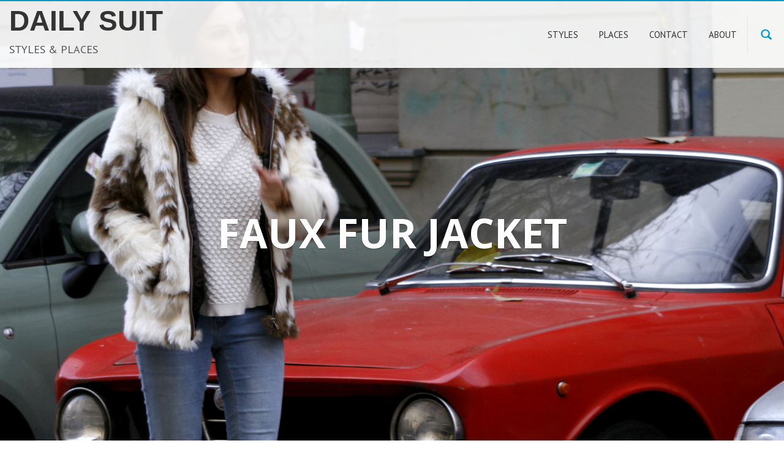

--- FILE ---
content_type: text/html; charset=UTF-8
request_url: http://www.dailysuit.de/2014/12/faux-fur-jacket/
body_size: 9331
content:
<!DOCTYPE html>
<!--[if IE 7]>
<html class="ie ie7" lang="de-DE" prefix="og: http://ogp.me/ns#">
<![endif]-->
<!--[if IE 8]>
<html class="ie ie8" lang="de-DE" prefix="og: http://ogp.me/ns#">
<![endif]-->
<!--[if !(IE 7) | !(IE 8) ]><!-->
<html lang="de-DE" prefix="og: http://ogp.me/ns#">
<!--<![endif]-->
<head>
	<meta charset="UTF-8">
	<meta name="viewport" content="width=device-width">
	<link rel="profile" href="http://gmpg.org/xfn/11">
	<link rel="pingback" href="http://www.dailysuit.de/xmlrpc.php">
	<!--[if lt IE 9]>
	<script src="http://www.dailysuit.de/wp-content/themes/longform/js/html5.js"></script>
	<![endif]-->
	<link rel="shortcut icon" href="http://www.dailysuit.de/wp-content/uploads/favicon.ico" />	
	<title>Faux fur jacket - DAILY SUIT</title>

<!-- This site is optimized with the Yoast SEO plugin v5.8 - https://yoast.com/wordpress/plugins/seo/ -->
<link rel="canonical" href="http://www.dailysuit.de/2014/12/faux-fur-jacket/" />
<meta property="og:locale" content="de_DE" />
<meta property="og:type" content="article" />
<meta property="og:title" content="Faux fur jacket - DAILY SUIT" />
<meta property="og:description" content="faux fur jacket from asos // sweater from mango // jeans from bikbok // shoes from jeffrey campbell //michael kors bag It is getting cold in Berlin. Actually, I am the one who is wearing black on black on black, as soon as it becomes chilly. But this faux fur jacket from ASOS goes perfect &hellip;" />
<meta property="og:url" content="http://www.dailysuit.de/2014/12/faux-fur-jacket/" />
<meta property="og:site_name" content="DAILY SUIT" />
<meta property="article:tag" content="asos" />
<meta property="article:tag" content="Berlin" />
<meta property="article:tag" content="bikbok" />
<meta property="article:tag" content="boots" />
<meta property="article:tag" content="coat" />
<meta property="article:tag" content="faux fur" />
<meta property="article:tag" content="jacket" />
<meta property="article:tag" content="jeans" />
<meta property="article:tag" content="Jeffrey Campbell" />
<meta property="article:tag" content="look of the day" />
<meta property="article:tag" content="OOTD" />
<meta property="article:tag" content="Outfit" />
<meta property="article:tag" content="outfitpost" />
<meta property="article:tag" content="ripped jeans" />
<meta property="article:tag" content="sweater" />
<meta property="article:tag" content="winter" />
<meta property="article:tag" content="winter jacket" />
<meta property="article:tag" content="winter outfit" />
<meta property="article:tag" content="wiw" />
<meta property="article:section" content="Styles" />
<meta property="article:published_time" content="2014-12-03T16:45:04+01:00" />
<meta property="article:modified_time" content="2015-07-17T00:11:43+01:00" />
<meta property="og:updated_time" content="2015-07-17T00:11:43+01:00" />
<meta property="og:image" content="http://www.dailysuit.de/wp-content/uploads/Valentina_FauxFur_Slider2.jpg" />
<meta property="og:image:width" content="2318" />
<meta property="og:image:height" content="1545" />
<meta name="twitter:card" content="summary" />
<meta name="twitter:description" content="faux fur jacket from asos // sweater from mango // jeans from bikbok // shoes from jeffrey campbell //michael kors bag It is getting cold in Berlin. Actually, I am the one who is wearing black on black on black, as soon as it becomes chilly. But this faux fur jacket from ASOS goes perfect [&hellip;]" />
<meta name="twitter:title" content="Faux fur jacket - DAILY SUIT" />
<meta name="twitter:site" content="@dailysuit_" />
<meta name="twitter:image" content="http://www.dailysuit.de/wp-content/uploads/Valentina_FauxFur_Slider2.jpg" />
<meta name="twitter:creator" content="@dailysuit_" />
<script type='application/ld+json'>{"@context":"http:\/\/schema.org","@type":"WebSite","@id":"#website","url":"http:\/\/www.dailysuit.de\/","name":"DAILY SUIT","alternateName":"Styles & Places","potentialAction":{"@type":"SearchAction","target":"http:\/\/www.dailysuit.de\/?s={search_term_string}","query-input":"required name=search_term_string"}}</script>
<script type='application/ld+json'>{"@context":"http:\/\/schema.org","@type":"Person","url":"http:\/\/www.dailysuit.de\/2014\/12\/faux-fur-jacket\/","sameAs":["https:\/\/instagram.com\/dailysuit_\/","https:\/\/twitter.com\/dailysuit_"],"@id":"#person","name":"Valentina Book"}</script>
<!-- / Yoast SEO plugin. -->

<link rel='dns-prefetch' href='//s0.wp.com' />
<link rel='dns-prefetch' href='//maxcdn.bootstrapcdn.com' />
<link rel='dns-prefetch' href='//fonts.googleapis.com' />
<link rel='dns-prefetch' href='//s.w.org' />
<link rel="alternate" type="application/rss+xml" title="DAILY SUIT &raquo; Feed" href="http://www.dailysuit.de/feed/" />
<link rel="alternate" type="application/rss+xml" title="DAILY SUIT &raquo; Kommentar-Feed" href="http://www.dailysuit.de/comments/feed/" />
<link rel="alternate" type="application/rss+xml" title="DAILY SUIT &raquo; Faux fur jacket Kommentar-Feed" href="http://www.dailysuit.de/2014/12/faux-fur-jacket/feed/" />
		<script type="text/javascript">
			window._wpemojiSettings = {"baseUrl":"https:\/\/s.w.org\/images\/core\/emoji\/2.2.1\/72x72\/","ext":".png","svgUrl":"https:\/\/s.w.org\/images\/core\/emoji\/2.2.1\/svg\/","svgExt":".svg","source":{"concatemoji":"http:\/\/www.dailysuit.de\/wp-includes\/js\/wp-emoji-release.min.js?ver=4.7.13"}};
			!function(a,b,c){function d(a){var b,c,d,e,f=String.fromCharCode;if(!k||!k.fillText)return!1;switch(k.clearRect(0,0,j.width,j.height),k.textBaseline="top",k.font="600 32px Arial",a){case"flag":return k.fillText(f(55356,56826,55356,56819),0,0),!(j.toDataURL().length<3e3)&&(k.clearRect(0,0,j.width,j.height),k.fillText(f(55356,57331,65039,8205,55356,57096),0,0),b=j.toDataURL(),k.clearRect(0,0,j.width,j.height),k.fillText(f(55356,57331,55356,57096),0,0),c=j.toDataURL(),b!==c);case"emoji4":return k.fillText(f(55357,56425,55356,57341,8205,55357,56507),0,0),d=j.toDataURL(),k.clearRect(0,0,j.width,j.height),k.fillText(f(55357,56425,55356,57341,55357,56507),0,0),e=j.toDataURL(),d!==e}return!1}function e(a){var c=b.createElement("script");c.src=a,c.defer=c.type="text/javascript",b.getElementsByTagName("head")[0].appendChild(c)}var f,g,h,i,j=b.createElement("canvas"),k=j.getContext&&j.getContext("2d");for(i=Array("flag","emoji4"),c.supports={everything:!0,everythingExceptFlag:!0},h=0;h<i.length;h++)c.supports[i[h]]=d(i[h]),c.supports.everything=c.supports.everything&&c.supports[i[h]],"flag"!==i[h]&&(c.supports.everythingExceptFlag=c.supports.everythingExceptFlag&&c.supports[i[h]]);c.supports.everythingExceptFlag=c.supports.everythingExceptFlag&&!c.supports.flag,c.DOMReady=!1,c.readyCallback=function(){c.DOMReady=!0},c.supports.everything||(g=function(){c.readyCallback()},b.addEventListener?(b.addEventListener("DOMContentLoaded",g,!1),a.addEventListener("load",g,!1)):(a.attachEvent("onload",g),b.attachEvent("onreadystatechange",function(){"complete"===b.readyState&&c.readyCallback()})),f=c.source||{},f.concatemoji?e(f.concatemoji):f.wpemoji&&f.twemoji&&(e(f.twemoji),e(f.wpemoji)))}(window,document,window._wpemojiSettings);
		</script>
		<style type="text/css">
img.wp-smiley,
img.emoji {
	display: inline !important;
	border: none !important;
	box-shadow: none !important;
	height: 1em !important;
	width: 1em !important;
	margin: 0 .07em !important;
	vertical-align: -0.1em !important;
	background: none !important;
	padding: 0 !important;
}
</style>
<link rel='stylesheet' id='style_main-css'  href='http://www.dailysuit.de/wp-content/plugins/wp-gif-player/style.css?ver=1489933047' type='text/css' media='all' />
<link rel='stylesheet' id='contact-form-7-css'  href='http://www.dailysuit.de/wp-content/plugins/contact-form-7/includes/css/styles.css?ver=4.9.2' type='text/css' media='all' />
<link rel='stylesheet' id='sb_instagram_styles-css'  href='http://www.dailysuit.de/wp-content/plugins/instagram-feed/css/sb-instagram.min.css?ver=1.12' type='text/css' media='all' />
<link rel='stylesheet' id='sb-font-awesome-css'  href='https://maxcdn.bootstrapcdn.com/font-awesome/4.7.0/css/font-awesome.min.css' type='text/css' media='all' />
<link rel='stylesheet' id='simple-share-buttons-adder-font-awesome-css'  href='//maxcdn.bootstrapcdn.com/font-awesome/4.3.0/css/font-awesome.min.css?ver=4.7.13' type='text/css' media='all' />
<link rel='stylesheet' id='ai-core-style-css'  href='http://www.dailysuit.de/wp-content/plugins/aesop-story-engine/public/assets/css/ai-core.css?ver=1' type='text/css' media='all' />
<link rel='stylesheet' id='googleFonts-css'  href='http://fonts.googleapis.com/css?family=Open+Sans%3A400%2C700%2C400italic%2C700italic%7CPT+Sans%3A400%2C700%2C400italic%2C700italic&#038;ver=4.7.13' type='text/css' media='all' />
<link rel='stylesheet' id='bootstrap-css'  href='http://www.dailysuit.de/wp-content/themes/longform/css/bootstrap.css?ver=4.7.13' type='text/css' media='all' />
<link rel='stylesheet' id='genericons-css'  href='http://www.dailysuit.de/wp-content/plugins/jetpack/_inc/genericons/genericons/genericons.css?ver=3.1' type='text/css' media='all' />
<link rel='stylesheet' id='longform-style-css'  href='http://www.dailysuit.de/wp-content/themes/longform-dailysuit/style.css?ver=4.7.13' type='text/css' media='all' />
<!--[if lt IE 9]>
<link rel='stylesheet' id='longform-ie-css'  href='http://www.dailysuit.de/wp-content/themes/longform/css/ie.css?ver=20131205' type='text/css' media='all' />
<![endif]-->
<link rel='stylesheet' id='animate-css'  href='http://www.dailysuit.de/wp-content/themes/longform/css/animate.min.css?ver=4.7.13' type='text/css' media='all' />
<link rel='stylesheet' id='jetpack_css-css'  href='http://www.dailysuit.de/wp-content/plugins/jetpack/css/jetpack.css?ver=5.5.1' type='text/css' media='all' />
<script type='text/javascript' src='http://www.dailysuit.de/wp-includes/js/jquery/jquery.js?ver=1.12.4'></script>
<script type='text/javascript' src='http://www.dailysuit.de/wp-includes/js/jquery/jquery-migrate.min.js?ver=1.4.1'></script>
<link rel='https://api.w.org/' href='http://www.dailysuit.de/wp-json/' />
<link rel="EditURI" type="application/rsd+xml" title="RSD" href="http://www.dailysuit.de/xmlrpc.php?rsd" />
<link rel="wlwmanifest" type="application/wlwmanifest+xml" href="http://www.dailysuit.de/wp-includes/wlwmanifest.xml" /> 
<link rel='shortlink' href='https://wp.me/p6tJAT-1x' />
<link rel="alternate" type="application/json+oembed" href="http://www.dailysuit.de/wp-json/oembed/1.0/embed?url=http%3A%2F%2Fwww.dailysuit.de%2F2014%2F12%2Ffaux-fur-jacket%2F" />
<link rel="alternate" type="text/xml+oembed" href="http://www.dailysuit.de/wp-json/oembed/1.0/embed?url=http%3A%2F%2Fwww.dailysuit.de%2F2014%2F12%2Ffaux-fur-jacket%2F&#038;format=xml" />

<link rel='dns-prefetch' href='//v0.wordpress.com'/>
<style type='text/css'>img#wpstats{display:none}</style>		<style type="text/css">.recentcomments a{display:inline !important;padding:0 !important;margin:0 !important;}</style>
			<meta name="format-detection" content="telephone=no" />
	<meta name="viewport" content="width=device-width, initial-scale=1.0, maximum-scale=1.0, user-scalable=no" />
</head>
<body class="post-template-default single single-post postid-95 single-format-standard browser-chrome os-mac aesop-core aesop-on-daily-suit intro-effect-fadeout singular sidebar-no wp-post-4-4">
<div id="page" class="hfeed site">
		<header id="masthead" class="site-header" role="banner">
		<div class="search-toggle">
			<div class="search-content container">
				<form action="http://www.dailysuit.de" method="get" class="">
					<input type="text" name="s" class="" value="" placeholder="Search"/>
				</form>
			</div>
		</div>
		<div class="header-content">
			<div class="header-main">
				<div class="site-title col-xs-5 col-sm-5 col-md-3">
											<a href="http://www.dailysuit.de/" rel="home" class="site-title">DAILY SUIT</a>
													<p class="site-description">STYLES &amp; PLACES</p>
										</div>
				<button type="button" class="navbar-toggle visible-xs visible-sm" data-toggle="collapse" data-target=".site-navigation">
					<span class="icon-bar"></span>
					<span class="icon-bar"></span>
					<span class="icon-bar"></span>
				</button>
				<div class="main-header-right-side col-xs-5 col-sm-5 col-md-9">
					<div class="header-search">
						<form action="" method="get" class="header-search-form">
							<input type="text" name="s" value="" placeholder="Search">
						</form>
						<a href="" class="search-button"><span class="glyphicon glyphicon-search" aria-hidden="true"></span></a>
					</div>
					<nav id="primary-navigation" class="col-xs-12 col-sm-10 col-md-8 site-navigation primary-navigation navbar-collapse collapse" role="navigation">
						<div class="menu-main-container"><ul id="menu-main" class="nav-menu"><li id='menu-item-14'  class="menu-item menu-item-type-taxonomy menu-item-object-category current-post-ancestor current-menu-parent current-post-parent"><a  href="http://www.dailysuit.de/category/styles/"><span>Styles</span></a> </li>
<li id='menu-item-13'  class="menu-item menu-item-type-taxonomy menu-item-object-category"><a  href="http://www.dailysuit.de/category/places/"><span>Places</span></a> </li>
<li id='menu-item-12'  class="menu-item menu-item-type-post_type menu-item-object-page"><a  href="http://www.dailysuit.de/contact/"><span>Contact</span></a> </li>
<li id='menu-item-11'  class="menu-item menu-item-type-post_type menu-item-object-page"><a  href="http://www.dailysuit.de/about/"><span>About</span></a> </li>
</ul></div>					</nav>
				</div>
				<div class="reading-header-right-side col-xs-5 col-sm-5 col-md-8">
					<div class="menu-toggle">
						<a href="javascript:void(0);">
							<span class="bg">
								<em></em>
								<em></em>
								<em></em>
							</span>
						</a>
					</div>
					<div class="hidden-on-menu">
							<nav class="navigation post-navigation" role="navigation">
		<div class="nav-links">
			<a href="http://www.dailysuit.de/2014/11/overknee-boots/" rel="prev"><span class="glyphicon glyphicon-chevron-left"></span><span class="post-left">Overknee boots</span></a><a href="http://www.dailysuit.de/2015/01/oversized-jacket-from-joa-orange-sweater/" rel="next"><span class="glyphicon glyphicon-chevron-right"></span><span class="post-right">Oversized jacket</span></a>		</div><!-- .nav-links -->
	</nav><!-- .navigation -->
						</div>
					<nav id="primary-navigation" class="col-xs-12 col-sm-10 col-md-8 site-navigation primary-navigation navbar-collapse collapse" role="navigation">
						<div class="menu-main-container"><ul id="menu-main-1" class="nav-menu"><li id='menu-item-14'  class="menu-item menu-item-type-taxonomy menu-item-object-category current-post-ancestor current-menu-parent current-post-parent"><a  href="http://www.dailysuit.de/category/styles/"><span>Styles</span></a> </li>
<li id='menu-item-13'  class="menu-item menu-item-type-taxonomy menu-item-object-category"><a  href="http://www.dailysuit.de/category/places/"><span>Places</span></a> </li>
<li id='menu-item-12'  class="menu-item menu-item-type-post_type menu-item-object-page"><a  href="http://www.dailysuit.de/contact/"><span>Contact</span></a> </li>
<li id='menu-item-11'  class="menu-item menu-item-type-post_type menu-item-object-page"><a  href="http://www.dailysuit.de/about/"><span>About</span></a> </li>
</ul></div>					</nav>
				</div>
			</div>
		</div>
		<div class="clearfix"></div>
	</header><!-- #masthead -->
				<div class="intro-effect-bg-img-container container">
				<div class="intro-effect-bg-img" style="background: url(http://www.dailysuit.de/wp-content/uploads/Valentina_FauxFur_Slider2.jpg) no-repeat">
										</div>
				<h1 class="entry-title">Faux fur jacket</h1>				<div class="entry-meta">
					<span class="byline"><span class="author vcard"><a class="url fn n" href="http://www.dailysuit.de/author/valentina/" rel="author">Valentina</a></span></span>							<span class="cat-links">/<a href="http://www.dailysuit.de/category/styles/" rel="category tag">Styles</a></span>
										<span class="comments-link">/<a href="http://www.dailysuit.de/2014/12/faux-fur-jacket/#respond">No Comments</a></span>
									</div><!-- .entry-meta -->
			</div>
				<div id="main" class="site-main container">

<div id="main-content" class="main-content row">

	<div id="primary" class="content-area col-sm-12 col-md-12 col-lg-12">
		<div id="content" class="site-content" role="main">

			
<article id="post-95" class="post-95 post type-post status-publish format-standard has-post-thumbnail hentry category-styles tag-asos tag-berlin tag-bikbok tag-boots tag-coat tag-faux-fur tag-jacket tag-jeans tag-jeffrey-campbell tag-look-of-the-day tag-ootd tag-outfit tag-outfitpost tag-ripped-jeans tag-sweater tag-winter tag-winter-jacket tag-winter-outfit tag-wiw aesop-entry-content">
	<header class="entry-header">
			</header><!-- .entry-header -->
		<div class="entry-content">
		<div id="entry-content-wrapper">
			<p><img class="aligncenter size-large wp-image-116" src="http://www.dailysuit.de/wp-content/uploads/Valentina_FauxFur1-1200x799.jpg" alt="Valentina_FauxFur1" width="800" height="533" srcset="http://www.dailysuit.de/wp-content/uploads/Valentina_FauxFur1-1200x799.jpg 1200w, http://www.dailysuit.de/wp-content/uploads/Valentina_FauxFur1-395x263.jpg 395w" sizes="(max-width: 800px) 100vw, 800px" /></p>
<p><img class="aligncenter size-large wp-image-115" src="http://www.dailysuit.de/wp-content/uploads/Valentina_FauxFur2-1200x800.jpg" alt="Valentina_FauxFur2" width="800" height="533" srcset="http://www.dailysuit.de/wp-content/uploads/Valentina_FauxFur2-1200x800.jpg 1200w, http://www.dailysuit.de/wp-content/uploads/Valentina_FauxFur2-395x263.jpg 395w" sizes="(max-width: 800px) 100vw, 800px" /></p>
<p><img class="aligncenter size-large wp-image-114" src="http://www.dailysuit.de/wp-content/uploads/Valentina_FauxFur3-832x1200.jpg" alt="Valentina_FauxFur3" width="800" height="1154" srcset="http://www.dailysuit.de/wp-content/uploads/Valentina_FauxFur3-832x1200.jpg 832w, http://www.dailysuit.de/wp-content/uploads/Valentina_FauxFur3-274x395.jpg 274w" sizes="(max-width: 800px) 100vw, 800px" /></p>
<h3>faux fur jacket from <a href="http://www.asos.de/damen/" target="_blank">asos</a> // sweater from <a href="http://shop.mango.com/DE/damen" target="_blank">mango</a> // jeans from <a href="https://bikbok.com/en/" target="_blank">bikbok</a> // shoes from jeffrey campbell //michael kors bag</h3>
<p>It is getting cold in Berlin. Actually, I am the one who is wearing black on black on black, as soon as it becomes chilly. But this faux fur jacket from ASOS goes perfect with bright colors, as well. The brown spots make the look a bit more exciting. What you cannot see, is that the sweater has a button border in the back (I am sorry, we missed to take pictures of it).</p>
<p>Unfortunately, we had not snow for the shoot. Even if it is never more than 5 cm in the city. It is rather sludge than white sparkling snow like in the south of Germany. ^^ But the snow will not be long coming. I just realized that it is only 3 weeks until Christmas. O.o Do you have already ideas for Xmas presents? I am always a last-minute buyer. 🙂 But I will give a present to myself: I want to redecorate my place with nice frames, lights, plants and a new closet. I am so excited. I could spend so much money to make my home cozy and pretty. 😀</p>
		</div>
			</div><!-- .entry-content -->
	</article><!-- #post-## -->
<div class="clearfix"></div><footer class="entry-meta"><span class="tag-links"><a href="http://www.dailysuit.de/tag/asos/" rel="tag">asos</a><a href="http://www.dailysuit.de/tag/berlin/" rel="tag">Berlin</a><a href="http://www.dailysuit.de/tag/bikbok/" rel="tag">bikbok</a><a href="http://www.dailysuit.de/tag/boots/" rel="tag">boots</a><a href="http://www.dailysuit.de/tag/coat/" rel="tag">coat</a><a href="http://www.dailysuit.de/tag/faux-fur/" rel="tag">faux fur</a><a href="http://www.dailysuit.de/tag/jacket/" rel="tag">jacket</a><a href="http://www.dailysuit.de/tag/jeans/" rel="tag">jeans</a><a href="http://www.dailysuit.de/tag/jeffrey-campbell/" rel="tag">Jeffrey Campbell</a><a href="http://www.dailysuit.de/tag/look-of-the-day/" rel="tag">look of the day</a><a href="http://www.dailysuit.de/tag/ootd/" rel="tag">OOTD</a><a href="http://www.dailysuit.de/tag/outfit/" rel="tag">Outfit</a><a href="http://www.dailysuit.de/tag/outfitpost/" rel="tag">outfitpost</a><a href="http://www.dailysuit.de/tag/ripped-jeans/" rel="tag">ripped jeans</a><a href="http://www.dailysuit.de/tag/sweater/" rel="tag">sweater</a><a href="http://www.dailysuit.de/tag/winter/" rel="tag">winter</a><a href="http://www.dailysuit.de/tag/winter-jacket/" rel="tag">winter jacket</a><a href="http://www.dailysuit.de/tag/winter-outfit/" rel="tag">winter outfit</a><a href="http://www.dailysuit.de/tag/wiw/" rel="tag">wiw</a></span></footer><!-- Simple Share Buttons Adder (7.4.18) simplesharebuttons.com --><div id="ssba-classic-2" class="ssba ssbp-wrap left ssbp--theme-1"><div style="text-align:left"><a data-site="email" class="ssba_email_share" href="mailto:?subject=Faux%20fur%20jacket&#038;body=%20http://www.dailysuit.de/2014/12/faux-fur-jacket/"><img src="http://www.dailysuit.de/wp-content/plugins/simple-share-buttons-adder/buttons/somacro/email.png" style="width: 33px;" title="Email" class="ssba ssba-img" alt="Email this to someone" /><div title="email" class="ssbp-text">email</div></a><a data-site="vk" class="ssba_vk_share ssba_share_link" href="http://vkontakte.ru/share.php?url=http://www.dailysuit.de/2014/12/faux-fur-jacket/"  target=&quot;_blank&quot; ><img src="http://www.dailysuit.de/wp-content/plugins/simple-share-buttons-adder/buttons/somacro/vk.png" style="width: 33px;" title="VK" class="ssba ssba-img" alt="Share on VK" /><div title="VK" class="ssbp-text">VK</div></a><a data-site="tumblr" class="ssba_tumblr_share" href="http://www.tumblr.com/share/link?url=http://www.dailysuit.de/2014/12/faux-fur-jacket/"  target=&quot;_blank&quot; ><img src="http://www.dailysuit.de/wp-content/plugins/simple-share-buttons-adder/buttons/somacro/tumblr.png" style="width: 33px;" title="tumblr" class="ssba ssba-img" alt="Share on Tumblr" /><div title="Tumblr" class="ssbp-text">Tumblr</div></a><a data-site="" class="ssba_twitter_share" href="http://twitter.com/share?url=http://www.dailysuit.de/2014/12/faux-fur-jacket/&amp;text=Faux%20fur%20jacket%20via%20%40dailysuit_%20"  target=&quot;_blank&quot; ><img src="http://www.dailysuit.de/wp-content/plugins/simple-share-buttons-adder/buttons/somacro/twitter.png" style="width: 33px;" title="Twitter" class="ssba ssba-img" alt="Tweet about this on Twitter" /><div title="Twitter" class="ssbp-text">Twitter</div></a><a data-site="" class="ssba_google_share" href="https://plus.google.com/share?url=http://www.dailysuit.de/2014/12/faux-fur-jacket/"  target=&quot;_blank&quot; ><img src="http://www.dailysuit.de/wp-content/plugins/simple-share-buttons-adder/buttons/somacro/google.png" style="width: 33px;" title="Google+" class="ssba ssba-img" alt="Share on Google+" /><div title="Google+" class="ssbp-text">Google+</div></a><a data-site='pinterest' class='ssba_pinterest_share' href='javascript:void((function()%7Bvar%20e=document.createElement(&apos;script&apos;);e.setAttribute(&apos;type&apos;,&apos;text/javascript&apos;);e.setAttribute(&apos;charset&apos;,&apos;UTF-8&apos;);e.setAttribute(&apos;src&apos;,&apos;//assets.pinterest.com/js/pinmarklet.js?r=&apos;+Math.random()*99999999);document.body.appendChild(e)%7D)());'><img src="http://www.dailysuit.de/wp-content/plugins/simple-share-buttons-adder/buttons/somacro/pinterest.png" style="width: 33px;" title="Pinterest" class="ssba ssba-img" alt="Pin on Pinterest" /><div title="Pinterest" class="ssbp-text">Pinterest</div></a><a data-site="" class="ssba_facebook_share" href="http://www.facebook.com/sharer.php?u=http://www.dailysuit.de/2014/12/faux-fur-jacket/"  target="_blank" ><img src="http://www.dailysuit.de/wp-content/plugins/simple-share-buttons-adder/buttons/somacro/facebook.png" style="width: 33px;" title="Facebook" class="ssba ssba-img" alt="Share on Facebook" /><div title="Facebook" class="ssbp-text">Facebook</div></a></div></div>
    <h2 class="related-articles-title">Related articles</h2>
    <div class="related-articles">
        
            <div class="related-thumb col-sm-3 col-md-3 col-lg-3">
                <a rel="external" href="http://www.dailysuit.de/2017/03/polignano-a-mare-grotta-palazzese/">
                    <img width="467" height="350" src="http://www.dailysuit.de/wp-content/uploads/Valentina_grottapalazzese_06_Slider.jpg" class="attachment-500x350 size-500x350 wp-post-image" alt="" srcset="http://www.dailysuit.de/wp-content/uploads/Valentina_grottapalazzese_06_Slider.jpg 4128w, http://www.dailysuit.de/wp-content/uploads/Valentina_grottapalazzese_06_Slider-395x296.jpg 395w, http://www.dailysuit.de/wp-content/uploads/Valentina_grottapalazzese_06_Slider-768x576.jpg 768w, http://www.dailysuit.de/wp-content/uploads/Valentina_grottapalazzese_06_Slider-1200x900.jpg 1200w, http://www.dailysuit.de/wp-content/uploads/Valentina_grottapalazzese_06_Slider-1250x938.jpg 1250w, http://www.dailysuit.de/wp-content/uploads/Valentina_grottapalazzese_06_Slider-400x300.jpg 400w" sizes="(max-width: 467px) 100vw, 467px" />                    <div class="related-content">
                        <h2>Polignano A Mare &#8211; Grotta Palazzese</h2>
                    </div>
                </a>
            </div>
        
            <div class="related-thumb col-sm-3 col-md-3 col-lg-3">
                <a rel="external" href="http://www.dailysuit.de/2016/11/embroidered-jeans-feeling-stichy-with-pc/">
                    <img width="500" height="333" src="http://www.dailysuit.de/wp-content/uploads/embroidered-jeans.jpg" class="attachment-500x350 size-500x350 wp-post-image" alt="" srcset="http://www.dailysuit.de/wp-content/uploads/embroidered-jeans.jpg 1020w, http://www.dailysuit.de/wp-content/uploads/embroidered-jeans-395x263.jpg 395w, http://www.dailysuit.de/wp-content/uploads/embroidered-jeans-768x512.jpg 768w, http://www.dailysuit.de/wp-content/uploads/embroidered-jeans-400x267.jpg 400w" sizes="(max-width: 500px) 100vw, 500px" />                    <div class="related-content">
                        <h2>embroidered jeans &#8211; feeling stichy with P&#038;C</h2>
                    </div>
                </a>
            </div>
        
            <div class="related-thumb col-sm-3 col-md-3 col-lg-3">
                <a rel="external" href="http://www.dailysuit.de/2016/10/insta_bari/">
                    <img width="500" height="333" src="http://www.dailysuit.de/wp-content/uploads/Slider-Bari.jpg" class="attachment-500x350 size-500x350 wp-post-image" alt="" srcset="http://www.dailysuit.de/wp-content/uploads/Slider-Bari.jpg 750w, http://www.dailysuit.de/wp-content/uploads/Slider-Bari-395x263.jpg 395w, http://www.dailysuit.de/wp-content/uploads/Slider-Bari-400x267.jpg 400w" sizes="(max-width: 500px) 100vw, 500px" />                    <div class="related-content">
                        <h2>Insta Bari</h2>
                    </div>
                </a>
            </div>
        
            <div class="related-thumb col-sm-3 col-md-3 col-lg-3">
                <a rel="external" href="http://www.dailysuit.de/2016/08/wedding-dress-summer-berlin/">
                    <img width="500" height="333" src="http://www.dailysuit.de/wp-content/uploads/Valentina_WeddingDress6.jpg" class="attachment-500x350 size-500x350 wp-post-image" alt="" srcset="http://www.dailysuit.de/wp-content/uploads/Valentina_WeddingDress6.jpg 3888w, http://www.dailysuit.de/wp-content/uploads/Valentina_WeddingDress6-395x263.jpg 395w, http://www.dailysuit.de/wp-content/uploads/Valentina_WeddingDress6-768x512.jpg 768w, http://www.dailysuit.de/wp-content/uploads/Valentina_WeddingDress6-1200x800.jpg 1200w, http://www.dailysuit.de/wp-content/uploads/Valentina_WeddingDress6-1250x833.jpg 1250w, http://www.dailysuit.de/wp-content/uploads/Valentina_WeddingDress6-400x267.jpg 400w" sizes="(max-width: 500px) 100vw, 500px" />                    <div class="related-content">
                        <h2>Wedding time</h2>
                    </div>
                </a>
            </div>
                <div class="clearfix"></div>
    </div>

<div id="comments" class="comments-container">

	
		<div id="respond" class="comment-respond">
		<h3 id="reply-title" class="comment-reply-title">Schreibe einen Kommentar <small><a rel="nofollow" id="cancel-comment-reply-link" href="/2014/12/faux-fur-jacket/#respond" style="display:none;">Antworten abbrechen</a></small></h3>			<form action="http://www.dailysuit.de/wp-comments-post.php" method="post" id="commentform" class="comment-form" novalidate>
				<p class="comment-notes"><span id="email-notes">Deine E-Mail-Adresse wird nicht veröffentlicht.</span> Erforderliche Felder sind mit <span class="required">*</span> markiert.</p><p class="comment-form-comment"><label for="comment">Kommentar</label> <textarea id="comment" name="comment" cols="45" rows="8" maxlength="65525" aria-required="true" required="required"></textarea></p><p class="comment-form-author"><label for="author">Name <span class="required">*</span></label> <input id="author" name="author" type="text" value="" size="30" maxlength="245" aria-required='true' required='required' /></p>
<p class="comment-form-email"><label for="email">E-Mail <span class="required">*</span></label> <input id="email" name="email" type="email" value="" size="30" maxlength="100" aria-describedby="email-notes" aria-required='true' required='required' /></p>
<p class="comment-form-url"><label for="url">Website</label> <input id="url" name="url" type="url" value="" size="30" maxlength="200" /></p>
<p class="form-submit"><input name="submit" type="submit" id="submit" class="submit" value="Kommentar abschicken" /> <input type='hidden' name='comment_post_ID' value='95' id='comment_post_ID' />
<input type='hidden' name='comment_parent' id='comment_parent' value='0' />
</p><p class="comment-subscription-form"><input type="checkbox" name="subscribe_blog" id="subscribe_blog" value="subscribe" style="width: auto; -moz-appearance: checkbox; -webkit-appearance: checkbox;" /> <label class="subscribe-label" id="subscribe-blog-label" for="subscribe_blog">Benachrichtige mich über neue Beiträge via E-Mail.</label></p>			</form>
			</div><!-- #respond -->
	
</div><!-- #comments -->
		</div><!-- #content -->
	</div><!-- #primary -->
</div><!-- #main-content -->


		</div><!-- #main -->

		<div class="site-footer-wrapper">
			<div class="site-footer-container container">
				<footer id="colophon" class="site-footer row" role="contentinfo">
									</footer><!-- #colophon -->
				<div id="insti">
				<span><a href="http://www.instagram.com/dailysuit_" target="_blank">get personal | follow on Instagram</a></span>
				</div>
			</div>
			<div id="sb_instagram" class="sbi sbi_mob_col_auto sbi_col_5" style="width:100%; background-color: #fafafa; " data-id="649279807" data-num="10" data-res="auto" data-cols="5" data-options='{&quot;sortby&quot;: &quot;random&quot;, &quot;showbio&quot;: &quot;false&quot;,&quot;feedID&quot;: &quot;649279807&quot;, &quot;headercolor&quot;: &quot;&quot;, &quot;imagepadding&quot;: &quot;0&quot;,&quot;mid&quot;: &quot;M2E4MWE5Zg==&quot;, &quot;disablecache&quot;: &quot;false&quot;, &quot;sbiCacheExists&quot;: &quot;true&quot;,&quot;callback&quot;: &quot;ZTdmOGU0ZjQ3MGMzN.DUzYWJlNGI5ZWVjMDRhZjcwYzg=&quot;, &quot;sbiHeaderCache&quot;: &quot;true&quot;}'><div id="sbi_images"><div class="sbi_loader"></div></div><div id="sbi_load" class="sbi_hidden"></div></div>			<div class="site-info col-sm-12 col-md-12 col-lg-12">

				<div class="site-info-content">

					<div class="bloglovin">
					<a href="http://www.bloglovin.com/blog/14286895/?claim=fxmautqwbej" target="_blank">Follow on Bloglovin</a>
					</div>
					<div class="footer-menu">

						<div class="menu-social-menu-container"><ul id="menu-social-menu" class="footer-menu"><li id="menu-item-453" class="menu-item menu-item-type-custom menu-item-object-custom menu-item-453"><a title="Google Plus" target="_blank" href="http://plus.google.com/117888121281521667943">G+</a></li>
<li id="menu-item-452" class="menu-item menu-item-type-custom menu-item-object-custom menu-item-452"><a title="Pinterest" target="_blank" href="http://pinterest.com/dailysuit/">Pin</a></li>
<li id="menu-item-454" class="menu-item menu-item-type-custom menu-item-object-custom menu-item-454"><a title="Twitter" target="_blank" href="http://www.twitter.com/dailysuit_">Tw</a></li>
</ul></div>					</div>
				</div>
								<div class="clearfix"></div>
			</div><!-- .site-info -->
			<div class="clearfix"></div>
		</div>
	</div><!-- #page -->

	<!-- Instagram Feed JS -->
<script type="text/javascript">
var sbiajaxurl = "http://www.dailysuit.de/wp-admin/admin-ajax.php";
</script>
	<div style="display:none">
	</div>
<link rel='stylesheet' id='simple-share-buttons-adder-ssba-css'  href='http://www.dailysuit.de/wp-content/plugins/simple-share-buttons-adder/css/ssba.css?ver=4.7.13' type='text/css' media='all' />
<style id='simple-share-buttons-adder-ssba-inline-css' type='text/css'>
	.ssba {
									
									
									
									
								}
								.ssba img
								{
									width: 33px !important;
									padding: 3px;
									border:  0;
									box-shadow: none !important;
									display: inline !important;
									vertical-align: middle;
									box-sizing: unset;
								}
								
								#ssba-classic-2 .ssbp-text {
									display: none!important;
								}
								
								.ssba .fb-save
								{
								padding: 3px;
								line-height: 28px; }
								.ssba, .ssba a
								{
									text-decoration:none;
									background: none;
									
									
									
									font-weight: bold;
								}
								
@font-face {
				font-family: 'ssbp';
				src:url('http://www.dailysuit.de/wp-content/plugins/simple-share-buttons-adder/fonts/ssbp.eot?xj3ol1');
				src:url('http://www.dailysuit.de/wp-content/plugins/simple-share-buttons-adder/fonts/ssbp.eot?#iefixxj3ol1') format('embedded-opentype'),
					url('http://www.dailysuit.de/wp-content/plugins/simple-share-buttons-adder/fonts/ssbp.woff?xj3ol1') format('woff'),
					url('http://www.dailysuit.de/wp-content/plugins/simple-share-buttons-adder/fonts/ssbp.ttf?xj3ol1') format('truetype'),
					url('http://www.dailysuit.de/wp-content/plugins/simple-share-buttons-adder/fonts/ssbp.svg?xj3ol1#ssbp') format('svg');
				font-weight: normal;
				font-style: normal;

				/* Better Font Rendering =========== */
				-webkit-font-smoothing: antialiased;
				-moz-osx-font-smoothing: grayscale;
			}
</style>
<script type='text/javascript'>
/* <![CDATA[ */
var wpcf7 = {"apiSettings":{"root":"http:\/\/www.dailysuit.de\/wp-json\/contact-form-7\/v1","namespace":"contact-form-7\/v1"},"recaptcha":{"messages":{"empty":"Bitte best\u00e4tige, dass du keine Maschine bist."}}};
/* ]]> */
</script>
<script type='text/javascript' src='http://www.dailysuit.de/wp-content/plugins/contact-form-7/includes/js/scripts.js?ver=4.9.2'></script>
<script type='text/javascript'>
/* <![CDATA[ */
var sb_instagram_js_options = {"sb_instagram_at":"649279807.M2E4MWE5Zg==.ZTdmOGU0ZjQ3MGMzN.DUzYWJlNGI5ZWVjMDRhZjcwYzg=","font_method":"svg"};
/* ]]> */
</script>
<script type='text/javascript' src='http://www.dailysuit.de/wp-content/plugins/instagram-feed/js/sb-instagram.min.js?ver=1.12'></script>
<script type='text/javascript' src='https://s0.wp.com/wp-content/js/devicepx-jetpack.js?ver=202604'></script>
<script type='text/javascript' src='http://www.dailysuit.de/wp-content/plugins/simple-share-buttons-adder/js/ssba.js?ver=4.7.13'></script>
<script type='text/javascript'>
Main.boot( [] );
</script>
<script type='text/javascript' src='http://www.dailysuit.de/wp-content/plugins/wp-gif-player/js/play_gif.js?ver=1489933047'></script>
<script type='text/javascript' src='http://www.dailysuit.de/wp-content/plugins/jetpack/_inc/spin.js?ver=1.3'></script>
<script type='text/javascript' src='http://www.dailysuit.de/wp-content/plugins/wp-gif-player/inc/jquery.spin.js?ver=1.0'></script>
<script type='text/javascript' src='http://www.dailysuit.de/wp-content/plugins/aesop-story-engine/public/assets/js/ai-core.min.js?ver=2.0.2'></script>
<script type='text/javascript' src='http://www.dailysuit.de/wp-includes/js/comment-reply.min.js?ver=4.7.13'></script>
<script type='text/javascript' src='http://www.dailysuit.de/wp-content/themes/longform/js/functions.js?ver=20131209'></script>
<script type='text/javascript' src='http://www.dailysuit.de/wp-content/themes/longform/js/bootstrap.js?ver=20131209'></script>
<script type='text/javascript' src='http://www.dailysuit.de/wp-includes/js/wp-embed.min.js?ver=4.7.13'></script>
<script type='text/javascript' src='https://stats.wp.com/e-202604.js' async defer></script>
<script type='text/javascript'>
	_stq = window._stq || [];
	_stq.push([ 'view', {v:'ext',j:'1:5.5.1',blog:'95744795',post:'95',tz:'1',srv:'www.dailysuit.de'} ]);
	_stq.push([ 'clickTrackerInit', '95744795', '95' ]);
</script>

<script>
var gaProperty = 'UA-60636406-2';
var disableStr = 'ga-disable-' + gaProperty;
if (document.cookie.indexOf(disableStr + '=true') > -1) {
  window[disableStr] = true;
}
function gaOptout() {
  document.cookie = disableStr + '=true; expires=Thu, 31 Dec 2099 23:59:59 UTC; path=/';
  window[disableStr] = true;
}
</script>

</body>
</html>

--- FILE ---
content_type: text/javascript
request_url: http://www.dailysuit.de/wp-content/themes/longform/js/functions.js?ver=20131209
body_size: 4211
content:
/**
 * Theme functions file
 *
 * Contains handlers for navigation, accessibility, header sizing
 * footer widgets and Featured Content slider
 *
 */

 var longform = {};

( function( $ ) {
	var body    = $( 'body' ),
		_window = $( window );

	$(window).scroll(function () {
		if ($(this).scrollTop() > 100) {
			$('.scroll-to-top').fadeIn();
		} else {
			$('.scroll-to-top').fadeOut();
		}

		if ( jQuery('.scroll-nav__item').hasClass('in-view') ) {
			jQuery('body').addClass('timeline-in-view');
		} else {
			jQuery('body').removeClass('timeline-in-view');
		}
	});

	$('.scroll-to-top').click(function () {
		$('body,html').animate({
			scrollTop: 0
		}, 800);
		return false;
	});

	jQuery(".header-search .search-button").on('click', function(e) {
		e.preventDefault();
		if ( jQuery(".header-search form input").val() != '' ) {
			jQuery('.header-search form').submit();
		} else {
			jQuery('.header-search').toggleClass('header-search-open');

			setTimeout(function(){
				jQuery(".header-search form.header-search-form input").focus();
			}, 500);
		}
	});

	jQuery(".header-main .menu-toggle a").on('click', function(e) {
		e.preventDefault();
		jQuery('.header-main').toggleClass('header-menu-active');
	});

	jQuery('body').click(function() {
		if ( jQuery('#primary-navigation').hasClass('in') ) {
			jQuery('.site-navigation').collapse("hide");
		};
	});

	// Shrink header on scroll down
	if($('.site-header').length > 0) {
		var y = $(window).scrollTop();
		var padding_element = $('.slider');
		var site_title = jQuery('.site-title a').text();

		if ( padding_element.length === 0 && jQuery('.intro-effect-bg-img-container').length === 0 ) {
			padding_element = $('#main');
		} else if ( jQuery('.intro-effect-bg-img-container').length !== 0 ) {
			padding_element = $('.intro-effect-bg-img-container');
		}

		if($(window).width() > 979) {
			masthead_height = $('.site-header').height();
			masthead_top    = $('.site-header').offset().top+$('.site-header').height()+50; 

			if( y > masthead_top ) { 
				$('.site-header').addClass('fixed'); 
				padding_element.css('margin-top', (masthead_height)+'px'); 
			}

			if( y > 150 ) {

				// On single post page show article title in header menu bar
				// if ( jQuery('body').hasClass('single-post') ) {
				// 	jQuery('.single-post .site-title a').text(jQuery('.entry-title').text());
				// }

				$('.site-header, .progress-bar').addClass('shrink');
				$('body').addClass('sticky_header_active');
			} else {

				// Switch back to site title
				// if ( jQuery('body').hasClass('single-post') ) {
				// 	jQuery('.single-post .site-title a').text(site_title);
				// }

				$('.site-header, .progress-bar').removeClass('shrink');
				$('body').removeClass('sticky_header_active');
			}
			
			// Shrink menu on scroll
			var didScroll = false;
			$(window).scroll(function() {
				didScroll = true;
			});

			setInterval(function() {
				if ( didScroll ) {
					didScroll = false;
					y         = $(window).scrollTop();

					if( y > masthead_top ) { 
						$('.site-header').addClass('fixed'); 
						padding_element.css('margin-top', (masthead_height)+'px'); 
					} else { 
						$('.site-header').removeClass('fixed'); 
						padding_element.css('margin-top', ''); 
					}

					if( y > 500 ) {

						// On single post page show article title in header menu bar
						// if ( jQuery('body').hasClass('single-post') ) {
						// 	jQuery('.single-post .site-title a').text(jQuery('.entry-title').text());
						// }

						jQuery('.site-header, .progress-bar').addClass('shrink');
						jQuery('body').addClass('sticky_header_active');
					} else {

						// Switch back to site title
						if ( jQuery('body').hasClass('single-post') && !jQuery('.site-title a img').length ) {
							jQuery('.single-post .site-title a').text(site_title);
						}

						jQuery('.site-header, .progress-bar').removeClass('shrink');
						jQuery('body').removeClass('sticky_header_active'); 
					}
				}
			}, 50);
		} else {

			// Switch back to site title
			// if ( jQuery('body').hasClass('single-post') ) {
			// 	jQuery('.single-post .site-title a').text(site_title);
			// }

			jQuery('.site-header, .progress-bar').removeClass('shrink');
			jQuery('.site-header').removeClass('fixed');
		}

	} else {
		jQuery('#page').addClass('static-header'); 
	}

	// Enable menu toggle for small screens.
	( function() {
		var nav = $( '#primary-navigation' ), button, menu;
		if ( ! nav ) {
			return;
		}

		button = nav.find( '.menu-toggle' );
		if ( ! button ) {
			return;
		}

		// Hide button if menu is missing or empty.
		menu = nav.find( '.nav-menu' );
		if ( ! menu || ! menu.children().length ) {
			button.hide();
			return;
		}

		$( '.menu-toggle' ).on( 'click.longform', function() {
			nav.toggleClass( 'toggled-on' );
		} );
	} )();

	/*
	 * Makes "skip to content" link work correctly in IE9 and Chrome for better
	 * accessibility.
	 *
	 * @link http://www.nczonline.net/blog/2013/01/15/fixing-skip-to-content-links/
	 */
	_window.on( 'hashchange.longform', function() {
		var element = document.getElementById( location.hash.substring( 1 ) );

		if ( element ) {
			if ( ! /^(?:a|select|input|button|textarea)$/i.test( element.tagName ) ) {
				element.tabIndex = -1;
			}

			element.focus();

			// Repositions the window on jump-to-anchor to account for header height.
			window.scrollBy( 0, -80 );
		}
	} );

	$( function() {

		/*
		 * Fixed header for large screen.
		 * If the header becomes more than 48px tall, unfix the header.
		 *
		 * The callback on the scroll event is only added if there is a header
		 * image and we are not on mobile.
		 */
		if ( _window.width() > 781 ) {
			var mastheadHeight = $( '#masthead' ).height(),
				toolbarOffset, mastheadOffset;

			if ( mastheadHeight > 48 ) {
				body.removeClass( 'masthead-fixed' );
			}

			if ( body.is( '.header-image' ) ) {
				toolbarOffset  = body.is( '.admin-bar' ) ? $( '#wpadminbar' ).height() : 0;
				mastheadOffset = $( '#masthead' ).offset().top - toolbarOffset;

				_window.on( 'scroll.longform', function() {
					if ( ( window.scrollY > mastheadOffset ) && ( mastheadHeight < 49 ) ) {
						body.addClass( 'masthead-fixed' );
					} else {
						body.removeClass( 'masthead-fixed' );
					}
				} );
			}
		}

		// Focus styles for menus.
		$( '.primary-navigation, .secondary-navigation' ).find( 'a' ).on( 'focus.longform blur.longform', function() {
			$( this ).parents().toggleClass( 'focus' );
		} );
	} );
} )( jQuery );

/*------------------------------------------------------------
 * FUNCTION: Scroll Page Back to Top
 * Used for ajax navigation scroll position reset
 *------------------------------------------------------------*/

function scrollPageToTop(){
	// Height hack for mobile/tablet
	jQuery('body').css('height', 'auto');
	jQuery("html, body").animate({ scrollTop: 0 }, "slow");

	// if( longform.device != 'desktop' ){
		// jQuery('body').scrollTop(0);
	// }else{
	// 	jQuery('.content-wrapper').scrollTop(0);
	// }

	jQuery('body').css('height', '');
}

(function() {

	if( jQuery('.header_chapter_wrapper').length != 0 ) {

		// Chapter open overlay functionality
		var triggerBttn = document.getElementById( 'trigger-chapters-overlay' ),
			overlay = document.querySelector( 'div.header_chapter_wrapper' ),
			closeBttn = overlay.querySelector( 'button.overlay-close' );

		function toggleOverlay() {
			if( jQuery('div.header_chapter_wrapper').hasClass( 'open' ) ) {
				jQuery('div.header_chapter_wrapper').removeClass( 'open' );
				jQuery('div.header_chapter_wrapper').addClass( 'o-close' );
			} else {
				jQuery('div.header_chapter_wrapper').removeClass( 'o-close' );
				jQuery('div.header_chapter_wrapper').addClass( 'open' );
			}
		}

		triggerBttn.addEventListener( 'click', toggleOverlay );
		closeBttn.addEventListener( 'click', toggleOverlay );
		
		jQuery('a.scroll-nav__link').live('click', function() {
			toggleOverlay();
		});
		// END - Chapter open overlay functionality

	}

	if ( jQuery('.header_highlight_wrapper').length != 0 ) {

		// Highlights open overlay functionality
		var triggerHBttn = document.getElementById( 'trigger-highlight-overlay' ),
			HOverlay = document.querySelector( 'div.header_highlight_wrapper' ),
			closeHBttn = HOverlay.querySelector( 'button.overlay-close' );

		function toggleHOverlay() {
			if( jQuery('div.header_highlight_wrapper').hasClass( 'open' ) ) {
				jQuery('div.header_highlight_wrapper').removeClass( 'open' );
				jQuery('div.header_highlight_wrapper').addClass( 'o-close' );
			} else {
				jQuery('div.header_highlight_wrapper').removeClass( 'o-close' );
				jQuery('div.header_highlight_wrapper').addClass( 'open' );
			}
		}

		triggerHBttn.addEventListener( 'click', toggleHOverlay );
		closeHBttn.addEventListener( 'click', toggleHOverlay );
		
		jQuery('a.scroll-nav__link').live('click', function() {
			toggleHOverlay();
		});
		// END - Highlughts open overlay functionality

	};

	// Story reading progress
	jQuery.fn.scrollProgress = function() {

		// progress element
		var prElement = document.createElement('progress');
		document.body.appendChild(prElement);

		// element state info
		var docOffset = jQuery(this).offset().top,
			elmHeight = jQuery(this).height(),
			winHeight = jQuery(window).height();

		jQuery(prElement).addClass('progress-bar');

		// initial value of progress element
		jQuery(prElement).attr('min', 0);
		jQuery(prElement).attr('max', 1);
		jQuery(prElement).attr('value', 0);

		// listen for scroll changes
		jQuery(window).on('scroll', function() {

			// docScroll     = relative window position to top of page
			// windowOffset  = relative position of element to top of window
			// viewedPortion = how much of the element has been seen / is visible
			var docScroll = jQuery(window).scrollTop(),
				windowOffset = docOffset - docScroll,
				viewedPortion = winHeight + docScroll - docOffset;

			// do max / min for proper percentages
			if(viewedPortion < 0) viewedPortion = 0;
			if(viewedPortion > elmHeight) viewedPortion = elmHeight;

			// calculate viewed percentage
			var viewedPercentage = viewedPortion / elmHeight;

			// set percent in progress element
			jQuery(prElement).attr('value', viewedPercentage);
			jQuery('.story-progress-bar').html((viewedPercentage * 100).toFixed(0) + '%');

		});

		// track window changes to make sure that values are consistent
		var self = this;
		jQuery(window).on('resize', function() {

			// update tracking values
			docOffset = jQuery(self).offset().top;
			elmHeight = jQuery(self).height();
			winHeight = jQuery(window).height();

			// trigger a scroll event to fix any potential issues
			jQuery(window).trigger('scroll');

		});

		// trigger scroll to render
		jQuery(window).trigger('scroll');

	};

	if ( jQuery(".single-post .site-content article .entry-content").length ) {
		jQuery(".single-post .site-content article .entry-content").scrollProgress();
	}
	if ( jQuery(".aesop-story-front .site-main article .entry-content").length ) {
		jQuery(".aesop-story-front .site-main article .entry-content").scrollProgress();
	}
	// END - Story reading progress

	// detect if IE : from http://stackoverflow.com/a/16657946		
	var ie = (function(){
		var undef,rv = -1; // Return value assumes failure.
		var ua = window.navigator.userAgent;
		var msie = ua.indexOf('MSIE ');
		var trident = ua.indexOf('Trident/');

		if (msie > 0) {
			// IE 10 or older => return version number
			rv = parseInt(ua.substring(msie + 5, ua.indexOf('.', msie)), 10);
		} else if (trident > 0) {
			// IE 11 (or newer) => return version number
			var rvNum = ua.indexOf('rv:');
			rv = parseInt(ua.substring(rvNum + 3, ua.indexOf('.', rvNum)), 10);
		}

		return ((rv > -1) ? rv : undef);
	}());


	// disable/enable scroll (mousewheel and keys) from http://stackoverflow.com/a/4770179					
	// left: 37, up: 38, right: 39, down: 40,
	// spacebar: 32, pageup: 33, pagedown: 34, end: 35, home: 36
	var keys = [37, 39], wheelIter = 0;

	function preventDefault(e) {
		e = e || window.event;
		if (e.preventDefault)
		e.preventDefault();
		e.returnValue = false;  
	}

	function keydown(e) {
		for (var i = keys.length; i--;) {
			if (e.keyCode === keys[i]) {
				preventDefault(e);
				return;
			}
		}
	}

	function touchmove(e) {
		preventDefault(e);
	}

	function wheel(e) {
		// for IE 
		//if( ie ) {
			//preventDefault(e);
		//}
	}

	function disable_scroll() {
		window.onmousewheel = document.onmousewheel = wheel;
		document.onkeydown = keydown;
		document.body.ontouchmove = touchmove;
	}

	function enable_scroll() {
		window.onmousewheel = document.onmousewheel = document.onkeydown = document.body.ontouchmove = null;  
	}

	var docElem = window.document.documentElement,
		scrollVal,
		isRevealed, 
		noscroll, 
		isAnimating;

	function scrollY() {
		return window.pageYOffset || docElem.scrollTop;
	}

	function scrollPage() {
		scrollVal = scrollY();
		
		if( noscroll && !ie ) {
			if( scrollVal < 0 ) return false;
			// keep it that way
			window.scrollTo( 0, 0 );
		}

		if( jQuery('body').hasClass( 'notrans' ) ) {
			jQuery('body').removeClass( 'notrans' );
			return false;
		}

		if( isAnimating ) {
			return false;
		}
		
		if( scrollVal <= 0 && isRevealed ) {
			toggle(0);
		}
		else if( scrollVal > 0 && !isRevealed ){
			toggle(1);
		}
	}

	function toggle( reveal ) {
		isAnimating = true;
		
		if( reveal ) {
			jQuery('body').addClass( 'modify' );
		}
		else {
			noscroll = true;
			disable_scroll();
			jQuery('body').removeClass( 'modify' );
		}

		// simulating the end of the transition:
		setTimeout( function() {
			isRevealed = !isRevealed;
			isAnimating = false;
			if( reveal ) {
				noscroll = false;
				enable_scroll();
			}
		}, 600 );
	}

	if( !/Android|webOS|iPhone|iPad|iPod|BlackBerry|IEMobile|Opera Mini/i.test(navigator.userAgent) ) {

		// refreshing the page...
		var pageScroll = scrollY();
		noscroll = pageScroll === 0;

		disable_scroll();

		if( pageScroll ) {
			isRevealed = true;
			jQuery('body').addClass( 'notrans' );
			jQuery('body').addClass( 'modify' );
		}

		if ( jQuery('body').hasClass('single-post') || jQuery('body').hasClass('aesop-story-front') ) {
			window.addEventListener( 'scroll', scrollPage );
		}
	} else if ( jQuery('body').hasClass('single-post') && /Android|webOS|iPhone|iPad|iPod|BlackBerry|IEMobile|Opera Mini/i.test(navigator.userAgent) ) {
		jQuery('body').addClass( 'notrans' );
		jQuery('body').addClass( 'modify' );
	}
	
})();
